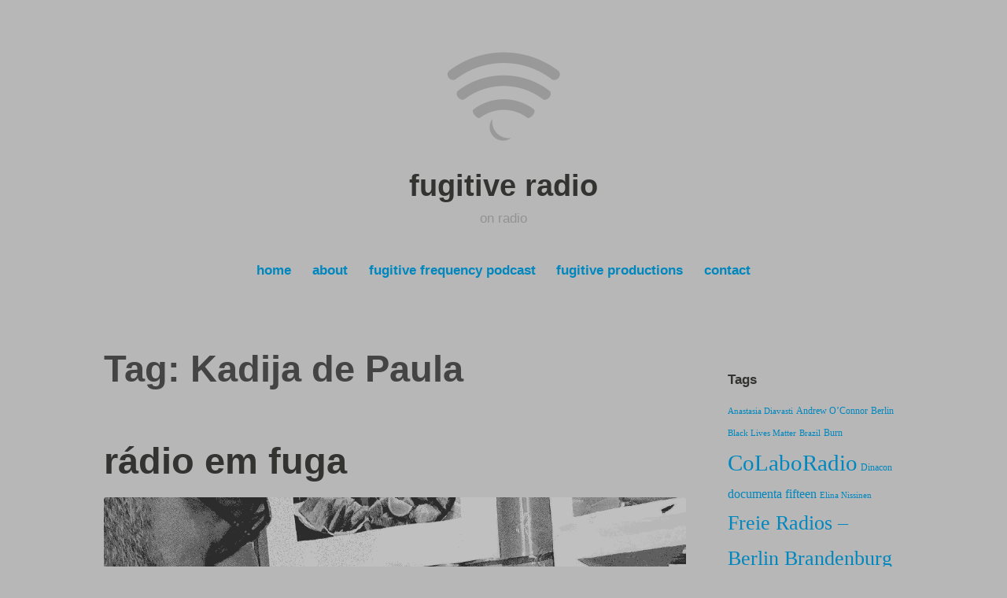

--- FILE ---
content_type: text/html; charset=UTF-8
request_url: https://fugitive-radio.net/tag/kadija-de-paula/
body_size: 43409
content:
<!DOCTYPE html>
<html lang="en-US">
<head>
<meta charset="UTF-8">
<meta name="viewport" content="width=device-width, initial-scale=1">
<link rel="profile" href="http://gmpg.org/xfn/11">

<title>Kadija de Paula &#8211; fugitive radio</title>
<meta name='robots' content='max-image-preview:large' />
<link rel='dns-prefetch' href='//stats.wp.com' />
<link rel='preconnect' href='//c0.wp.com' />
<link rel='preconnect' href='//i0.wp.com' />
<link rel="alternate" type="application/rss+xml" title="fugitive radio &raquo; Feed" href="https://fugitive-radio.net/feed/" />
<link rel="alternate" type="application/rss+xml" title="fugitive radio &raquo; Comments Feed" href="https://fugitive-radio.net/comments/feed/" />
<link rel="alternate" type="application/rss+xml" title="fugitive radio &raquo; Kadija de Paula Tag Feed" href="https://fugitive-radio.net/tag/kadija-de-paula/feed/" />
<style id='wp-img-auto-sizes-contain-inline-css' type='text/css'>
img:is([sizes=auto i],[sizes^="auto," i]){contain-intrinsic-size:3000px 1500px}
/*# sourceURL=wp-img-auto-sizes-contain-inline-css */
</style>
<link rel='stylesheet' id='sbi_styles-css' href='https://fugitive-radio.net/wp-content/plugins/instagram-feed/css/sbi-styles.min.css?ver=6.10.0' type='text/css' media='all' />
<style id='wp-emoji-styles-inline-css' type='text/css'>

	img.wp-smiley, img.emoji {
		display: inline !important;
		border: none !important;
		box-shadow: none !important;
		height: 1em !important;
		width: 1em !important;
		margin: 0 0.07em !important;
		vertical-align: -0.1em !important;
		background: none !important;
		padding: 0 !important;
	}
/*# sourceURL=wp-emoji-styles-inline-css */
</style>
<style id='wp-block-library-inline-css' type='text/css'>
:root{--wp-block-synced-color:#7a00df;--wp-block-synced-color--rgb:122,0,223;--wp-bound-block-color:var(--wp-block-synced-color);--wp-editor-canvas-background:#ddd;--wp-admin-theme-color:#007cba;--wp-admin-theme-color--rgb:0,124,186;--wp-admin-theme-color-darker-10:#006ba1;--wp-admin-theme-color-darker-10--rgb:0,107,160.5;--wp-admin-theme-color-darker-20:#005a87;--wp-admin-theme-color-darker-20--rgb:0,90,135;--wp-admin-border-width-focus:2px}@media (min-resolution:192dpi){:root{--wp-admin-border-width-focus:1.5px}}.wp-element-button{cursor:pointer}:root .has-very-light-gray-background-color{background-color:#eee}:root .has-very-dark-gray-background-color{background-color:#313131}:root .has-very-light-gray-color{color:#eee}:root .has-very-dark-gray-color{color:#313131}:root .has-vivid-green-cyan-to-vivid-cyan-blue-gradient-background{background:linear-gradient(135deg,#00d084,#0693e3)}:root .has-purple-crush-gradient-background{background:linear-gradient(135deg,#34e2e4,#4721fb 50%,#ab1dfe)}:root .has-hazy-dawn-gradient-background{background:linear-gradient(135deg,#faaca8,#dad0ec)}:root .has-subdued-olive-gradient-background{background:linear-gradient(135deg,#fafae1,#67a671)}:root .has-atomic-cream-gradient-background{background:linear-gradient(135deg,#fdd79a,#004a59)}:root .has-nightshade-gradient-background{background:linear-gradient(135deg,#330968,#31cdcf)}:root .has-midnight-gradient-background{background:linear-gradient(135deg,#020381,#2874fc)}:root{--wp--preset--font-size--normal:16px;--wp--preset--font-size--huge:42px}.has-regular-font-size{font-size:1em}.has-larger-font-size{font-size:2.625em}.has-normal-font-size{font-size:var(--wp--preset--font-size--normal)}.has-huge-font-size{font-size:var(--wp--preset--font-size--huge)}.has-text-align-center{text-align:center}.has-text-align-left{text-align:left}.has-text-align-right{text-align:right}.has-fit-text{white-space:nowrap!important}#end-resizable-editor-section{display:none}.aligncenter{clear:both}.items-justified-left{justify-content:flex-start}.items-justified-center{justify-content:center}.items-justified-right{justify-content:flex-end}.items-justified-space-between{justify-content:space-between}.screen-reader-text{border:0;clip-path:inset(50%);height:1px;margin:-1px;overflow:hidden;padding:0;position:absolute;width:1px;word-wrap:normal!important}.screen-reader-text:focus{background-color:#ddd;clip-path:none;color:#444;display:block;font-size:1em;height:auto;left:5px;line-height:normal;padding:15px 23px 14px;text-decoration:none;top:5px;width:auto;z-index:100000}html :where(.has-border-color){border-style:solid}html :where([style*=border-top-color]){border-top-style:solid}html :where([style*=border-right-color]){border-right-style:solid}html :where([style*=border-bottom-color]){border-bottom-style:solid}html :where([style*=border-left-color]){border-left-style:solid}html :where([style*=border-width]){border-style:solid}html :where([style*=border-top-width]){border-top-style:solid}html :where([style*=border-right-width]){border-right-style:solid}html :where([style*=border-bottom-width]){border-bottom-style:solid}html :where([style*=border-left-width]){border-left-style:solid}html :where(img[class*=wp-image-]){height:auto;max-width:100%}:where(figure){margin:0 0 1em}html :where(.is-position-sticky){--wp-admin--admin-bar--position-offset:var(--wp-admin--admin-bar--height,0px)}@media screen and (max-width:600px){html :where(.is-position-sticky){--wp-admin--admin-bar--position-offset:0px}}

/*# sourceURL=wp-block-library-inline-css */
</style><style id='wp-block-categories-inline-css' type='text/css'>
.wp-block-categories{box-sizing:border-box}.wp-block-categories.alignleft{margin-right:2em}.wp-block-categories.alignright{margin-left:2em}.wp-block-categories.wp-block-categories-dropdown.aligncenter{text-align:center}.wp-block-categories .wp-block-categories__label{display:block;width:100%}
/*# sourceURL=https://c0.wp.com/c/6.9/wp-includes/blocks/categories/style.min.css */
</style>
<style id='global-styles-inline-css' type='text/css'>
:root{--wp--preset--aspect-ratio--square: 1;--wp--preset--aspect-ratio--4-3: 4/3;--wp--preset--aspect-ratio--3-4: 3/4;--wp--preset--aspect-ratio--3-2: 3/2;--wp--preset--aspect-ratio--2-3: 2/3;--wp--preset--aspect-ratio--16-9: 16/9;--wp--preset--aspect-ratio--9-16: 9/16;--wp--preset--color--black: #000000;--wp--preset--color--cyan-bluish-gray: #abb8c3;--wp--preset--color--white: #fff;--wp--preset--color--pale-pink: #f78da7;--wp--preset--color--vivid-red: #cf2e2e;--wp--preset--color--luminous-vivid-orange: #ff6900;--wp--preset--color--luminous-vivid-amber: #fcb900;--wp--preset--color--light-green-cyan: #7bdcb5;--wp--preset--color--vivid-green-cyan: #00d084;--wp--preset--color--pale-cyan-blue: #8ed1fc;--wp--preset--color--vivid-cyan-blue: #0693e3;--wp--preset--color--vivid-purple: #9b51e0;--wp--preset--color--medium-blue: #0087be;--wp--preset--color--bright-blue: #00aadc;--wp--preset--color--dark-gray: #4d4d4b;--wp--preset--color--light-gray: #b3b3b1;--wp--preset--gradient--vivid-cyan-blue-to-vivid-purple: linear-gradient(135deg,rgb(6,147,227) 0%,rgb(155,81,224) 100%);--wp--preset--gradient--light-green-cyan-to-vivid-green-cyan: linear-gradient(135deg,rgb(122,220,180) 0%,rgb(0,208,130) 100%);--wp--preset--gradient--luminous-vivid-amber-to-luminous-vivid-orange: linear-gradient(135deg,rgb(252,185,0) 0%,rgb(255,105,0) 100%);--wp--preset--gradient--luminous-vivid-orange-to-vivid-red: linear-gradient(135deg,rgb(255,105,0) 0%,rgb(207,46,46) 100%);--wp--preset--gradient--very-light-gray-to-cyan-bluish-gray: linear-gradient(135deg,rgb(238,238,238) 0%,rgb(169,184,195) 100%);--wp--preset--gradient--cool-to-warm-spectrum: linear-gradient(135deg,rgb(74,234,220) 0%,rgb(151,120,209) 20%,rgb(207,42,186) 40%,rgb(238,44,130) 60%,rgb(251,105,98) 80%,rgb(254,248,76) 100%);--wp--preset--gradient--blush-light-purple: linear-gradient(135deg,rgb(255,206,236) 0%,rgb(152,150,240) 100%);--wp--preset--gradient--blush-bordeaux: linear-gradient(135deg,rgb(254,205,165) 0%,rgb(254,45,45) 50%,rgb(107,0,62) 100%);--wp--preset--gradient--luminous-dusk: linear-gradient(135deg,rgb(255,203,112) 0%,rgb(199,81,192) 50%,rgb(65,88,208) 100%);--wp--preset--gradient--pale-ocean: linear-gradient(135deg,rgb(255,245,203) 0%,rgb(182,227,212) 50%,rgb(51,167,181) 100%);--wp--preset--gradient--electric-grass: linear-gradient(135deg,rgb(202,248,128) 0%,rgb(113,206,126) 100%);--wp--preset--gradient--midnight: linear-gradient(135deg,rgb(2,3,129) 0%,rgb(40,116,252) 100%);--wp--preset--font-size--small: 13px;--wp--preset--font-size--medium: 20px;--wp--preset--font-size--large: 36px;--wp--preset--font-size--x-large: 42px;--wp--preset--spacing--20: 0.44rem;--wp--preset--spacing--30: 0.67rem;--wp--preset--spacing--40: 1rem;--wp--preset--spacing--50: 1.5rem;--wp--preset--spacing--60: 2.25rem;--wp--preset--spacing--70: 3.38rem;--wp--preset--spacing--80: 5.06rem;--wp--preset--shadow--natural: 6px 6px 9px rgba(0, 0, 0, 0.2);--wp--preset--shadow--deep: 12px 12px 50px rgba(0, 0, 0, 0.4);--wp--preset--shadow--sharp: 6px 6px 0px rgba(0, 0, 0, 0.2);--wp--preset--shadow--outlined: 6px 6px 0px -3px rgb(255, 255, 255), 6px 6px rgb(0, 0, 0);--wp--preset--shadow--crisp: 6px 6px 0px rgb(0, 0, 0);}:where(.is-layout-flex){gap: 0.5em;}:where(.is-layout-grid){gap: 0.5em;}body .is-layout-flex{display: flex;}.is-layout-flex{flex-wrap: wrap;align-items: center;}.is-layout-flex > :is(*, div){margin: 0;}body .is-layout-grid{display: grid;}.is-layout-grid > :is(*, div){margin: 0;}:where(.wp-block-columns.is-layout-flex){gap: 2em;}:where(.wp-block-columns.is-layout-grid){gap: 2em;}:where(.wp-block-post-template.is-layout-flex){gap: 1.25em;}:where(.wp-block-post-template.is-layout-grid){gap: 1.25em;}.has-black-color{color: var(--wp--preset--color--black) !important;}.has-cyan-bluish-gray-color{color: var(--wp--preset--color--cyan-bluish-gray) !important;}.has-white-color{color: var(--wp--preset--color--white) !important;}.has-pale-pink-color{color: var(--wp--preset--color--pale-pink) !important;}.has-vivid-red-color{color: var(--wp--preset--color--vivid-red) !important;}.has-luminous-vivid-orange-color{color: var(--wp--preset--color--luminous-vivid-orange) !important;}.has-luminous-vivid-amber-color{color: var(--wp--preset--color--luminous-vivid-amber) !important;}.has-light-green-cyan-color{color: var(--wp--preset--color--light-green-cyan) !important;}.has-vivid-green-cyan-color{color: var(--wp--preset--color--vivid-green-cyan) !important;}.has-pale-cyan-blue-color{color: var(--wp--preset--color--pale-cyan-blue) !important;}.has-vivid-cyan-blue-color{color: var(--wp--preset--color--vivid-cyan-blue) !important;}.has-vivid-purple-color{color: var(--wp--preset--color--vivid-purple) !important;}.has-black-background-color{background-color: var(--wp--preset--color--black) !important;}.has-cyan-bluish-gray-background-color{background-color: var(--wp--preset--color--cyan-bluish-gray) !important;}.has-white-background-color{background-color: var(--wp--preset--color--white) !important;}.has-pale-pink-background-color{background-color: var(--wp--preset--color--pale-pink) !important;}.has-vivid-red-background-color{background-color: var(--wp--preset--color--vivid-red) !important;}.has-luminous-vivid-orange-background-color{background-color: var(--wp--preset--color--luminous-vivid-orange) !important;}.has-luminous-vivid-amber-background-color{background-color: var(--wp--preset--color--luminous-vivid-amber) !important;}.has-light-green-cyan-background-color{background-color: var(--wp--preset--color--light-green-cyan) !important;}.has-vivid-green-cyan-background-color{background-color: var(--wp--preset--color--vivid-green-cyan) !important;}.has-pale-cyan-blue-background-color{background-color: var(--wp--preset--color--pale-cyan-blue) !important;}.has-vivid-cyan-blue-background-color{background-color: var(--wp--preset--color--vivid-cyan-blue) !important;}.has-vivid-purple-background-color{background-color: var(--wp--preset--color--vivid-purple) !important;}.has-black-border-color{border-color: var(--wp--preset--color--black) !important;}.has-cyan-bluish-gray-border-color{border-color: var(--wp--preset--color--cyan-bluish-gray) !important;}.has-white-border-color{border-color: var(--wp--preset--color--white) !important;}.has-pale-pink-border-color{border-color: var(--wp--preset--color--pale-pink) !important;}.has-vivid-red-border-color{border-color: var(--wp--preset--color--vivid-red) !important;}.has-luminous-vivid-orange-border-color{border-color: var(--wp--preset--color--luminous-vivid-orange) !important;}.has-luminous-vivid-amber-border-color{border-color: var(--wp--preset--color--luminous-vivid-amber) !important;}.has-light-green-cyan-border-color{border-color: var(--wp--preset--color--light-green-cyan) !important;}.has-vivid-green-cyan-border-color{border-color: var(--wp--preset--color--vivid-green-cyan) !important;}.has-pale-cyan-blue-border-color{border-color: var(--wp--preset--color--pale-cyan-blue) !important;}.has-vivid-cyan-blue-border-color{border-color: var(--wp--preset--color--vivid-cyan-blue) !important;}.has-vivid-purple-border-color{border-color: var(--wp--preset--color--vivid-purple) !important;}.has-vivid-cyan-blue-to-vivid-purple-gradient-background{background: var(--wp--preset--gradient--vivid-cyan-blue-to-vivid-purple) !important;}.has-light-green-cyan-to-vivid-green-cyan-gradient-background{background: var(--wp--preset--gradient--light-green-cyan-to-vivid-green-cyan) !important;}.has-luminous-vivid-amber-to-luminous-vivid-orange-gradient-background{background: var(--wp--preset--gradient--luminous-vivid-amber-to-luminous-vivid-orange) !important;}.has-luminous-vivid-orange-to-vivid-red-gradient-background{background: var(--wp--preset--gradient--luminous-vivid-orange-to-vivid-red) !important;}.has-very-light-gray-to-cyan-bluish-gray-gradient-background{background: var(--wp--preset--gradient--very-light-gray-to-cyan-bluish-gray) !important;}.has-cool-to-warm-spectrum-gradient-background{background: var(--wp--preset--gradient--cool-to-warm-spectrum) !important;}.has-blush-light-purple-gradient-background{background: var(--wp--preset--gradient--blush-light-purple) !important;}.has-blush-bordeaux-gradient-background{background: var(--wp--preset--gradient--blush-bordeaux) !important;}.has-luminous-dusk-gradient-background{background: var(--wp--preset--gradient--luminous-dusk) !important;}.has-pale-ocean-gradient-background{background: var(--wp--preset--gradient--pale-ocean) !important;}.has-electric-grass-gradient-background{background: var(--wp--preset--gradient--electric-grass) !important;}.has-midnight-gradient-background{background: var(--wp--preset--gradient--midnight) !important;}.has-small-font-size{font-size: var(--wp--preset--font-size--small) !important;}.has-medium-font-size{font-size: var(--wp--preset--font-size--medium) !important;}.has-large-font-size{font-size: var(--wp--preset--font-size--large) !important;}.has-x-large-font-size{font-size: var(--wp--preset--font-size--x-large) !important;}
/*# sourceURL=global-styles-inline-css */
</style>

<style id='classic-theme-styles-inline-css' type='text/css'>
/*! This file is auto-generated */
.wp-block-button__link{color:#fff;background-color:#32373c;border-radius:9999px;box-shadow:none;text-decoration:none;padding:calc(.667em + 2px) calc(1.333em + 2px);font-size:1.125em}.wp-block-file__button{background:#32373c;color:#fff;text-decoration:none}
/*# sourceURL=/wp-includes/css/classic-themes.min.css */
</style>
<link rel='stylesheet' id='genericons-css' href='https://c0.wp.com/p/jetpack/15.4/_inc/genericons/genericons/genericons.css' type='text/css' media='all' />
<link rel='stylesheet' id='independent-publisher-2-style-css' href='https://fugitive-radio.net/wp-content/themes/independent-publisher-2-wpcom/style.css?ver=6.9' type='text/css' media='all' />
<link rel='stylesheet' id='independent-publisher-2-block-style-css' href='https://fugitive-radio.net/wp-content/themes/independent-publisher-2-wpcom/css/blocks.css?ver=1.0' type='text/css' media='all' />
<link rel="https://api.w.org/" href="https://fugitive-radio.net/wp-json/" /><link rel="alternate" title="JSON" type="application/json" href="https://fugitive-radio.net/wp-json/wp/v2/tags/379" /><link rel="EditURI" type="application/rsd+xml" title="RSD" href="https://fugitive-radio.net/xmlrpc.php?rsd" />
<meta name="generator" content="WordPress 6.9" />
	<style>img#wpstats{display:none}</style>
		<style type="text/css" id="custom-background-css">
body.custom-background { background-color: #b7b7b7; }
</style>
	<link rel="icon" href="https://i0.wp.com/fugitive-radio.net/wp-content/uploads/2020/07/cropped-icon_600x600-1.png?fit=32%2C32&#038;ssl=1" sizes="32x32" />
<link rel="icon" href="https://i0.wp.com/fugitive-radio.net/wp-content/uploads/2020/07/cropped-icon_600x600-1.png?fit=192%2C192&#038;ssl=1" sizes="192x192" />
<link rel="apple-touch-icon" href="https://i0.wp.com/fugitive-radio.net/wp-content/uploads/2020/07/cropped-icon_600x600-1.png?fit=180%2C180&#038;ssl=1" />
<meta name="msapplication-TileImage" content="https://i0.wp.com/fugitive-radio.net/wp-content/uploads/2020/07/cropped-icon_600x600-1.png?fit=270%2C270&#038;ssl=1" />
</head>

<body class="archive tag tag-kadija-de-paula tag-379 custom-background wp-custom-logo wp-embed-responsive wp-theme-independent-publisher-2-wpcom has-sidebar">

<div id="page" class="hfeed site">
	<a class="skip-link screen-reader-text" href="#content">Skip to content</a>

	<div id="hero-header" class="site-hero-section">
		<header id="masthead" class="site-header" role="banner">
			<div class="inner">
				<div class="site-branding">
					<a href="https://fugitive-radio.net/" class="custom-logo-link" rel="home"><img width="600" height="600" src="https://i0.wp.com/fugitive-radio.net/wp-content/uploads/2020/07/icon_600x600.png?fit=600%2C600&amp;ssl=1" class="custom-logo" alt="fugitive radio" decoding="async" fetchpriority="high" srcset="https://i0.wp.com/fugitive-radio.net/wp-content/uploads/2020/07/icon_600x600.png?w=600&amp;ssl=1 600w, https://i0.wp.com/fugitive-radio.net/wp-content/uploads/2020/07/icon_600x600.png?resize=300%2C300&amp;ssl=1 300w, https://i0.wp.com/fugitive-radio.net/wp-content/uploads/2020/07/icon_600x600.png?resize=150%2C150&amp;ssl=1 150w" sizes="(max-width: 600px) 100vw, 600px" /></a>
												<p class="site-title"><a href="https://fugitive-radio.net/" rel="home">fugitive radio</a></p>
													<p class="site-description">on radio</p>
									</div><!-- .site-branding -->

				
									<button class="menu-toggle" aria-controls="primary-menu" aria-expanded="false" id="primary-menu-button">
						Menu					</button><!-- .menu-toggle -->
				
			</div><!-- .inner -->
		</header><!-- #masthead -->
	</div>

				<nav id="site-navigation" class="main-navigation" role="navigation">
			<div class="menu-primary-container"><ul id="primary-menu" class="menu"><li id="menu-item-9" class="menu-item menu-item-type-custom menu-item-object-custom menu-item-9"><a href="/">home</a></li>
<li id="menu-item-430" class="menu-item menu-item-type-post_type menu-item-object-page menu-item-430"><a href="https://fugitive-radio.net/about/">about</a></li>
<li id="menu-item-539" class="menu-item menu-item-type-post_type menu-item-object-page menu-item-539"><a href="https://fugitive-radio.net/fugitive-frequency-podcast/">fugitive frequency podcast</a></li>
<li id="menu-item-4097" class="menu-item menu-item-type-post_type menu-item-object-page menu-item-4097"><a href="https://fugitive-radio.net/fugitive-productions/">fugitive productions</a></li>
<li id="menu-item-10" class="menu-item menu-item-type-post_type menu-item-object-page menu-item-10"><a href="https://fugitive-radio.net/contact/">contact</a></li>
</ul></div>		</nav><!-- .main-navigation -->
	
	
	
	<div id="content-wrapper" class="content-wrapper">
		<div id="content" class="site-content">

	<div id="primary" class="content-area">
		<main id="main" class="site-main" role="main">

		
			<header class="page-header">
				<h1 class="page-title">Tag: <span>Kadija de Paula</span></h1>			</header><!-- .page-header -->

						
				
<article id="post-2929" class="post-2929 post type-post status-publish format-standard has-post-thumbnail hentry category-infrastructure category-performance category-radio tag-andrew-oconnor tag-itinero-grapho tag-kadija-de-paula tag-lanchonete-org tag-merien-rodrigues tag-publication-studio tag-radio-em-fuga tag-radio-santos-dumont tag-sao-paulo tag-todd-lanier-lester">
			<header class="entry-header">
			<h1 class="entry-title"><a href="https://fugitive-radio.net/2022/09/20/radio-em-fuga/" rel="bookmark">rádio em fuga</a></h1>		</header><!-- .entry-header -->	<div class="post-image-link"><a rel="bookmark" href="https://fugitive-radio.net/2022/09/20/radio-em-fuga/"><img width="1100" height="825" src="https://i0.wp.com/fugitive-radio.net/wp-content/uploads/2022/09/RadioSantosDumont-ToddPosters_1200x900.gif?fit=1100%2C825&amp;ssl=1" class="attachment-independent-publisher-2-full-width size-independent-publisher-2-full-width wp-post-image" alt="A close-up. of Todd Lanier Lester of lanchonete.org putting up a poster promoting Radio Santos Dumont" decoding="async" /></a></div><!-- .post-image-link -->
	<div class="entry-content">
		<p>fugitive radio has arrived in São Paulo where it will be based for the following months. Hitting the ground running, it is currently working with <a href="https://lanchonete.org/">Lanchonete.org</a> and notably its founder Todd Lanier Lester, who is pictured above putting up a poster for our upcoming event, Radio Santos Dumont.</p>
<p>Lanchonete.org is an artist-led cultural platform concerned with Conjunto Santos Dumont, and enclave of three buildings and their occupants that oversee a narrow alley way off Rua Paim in central São Paulo. Designed by engineer <a href="https://pt.wikipedia.org/wiki/Aron_Kogan">Aaron Kogan</a>, construction of the buildings began in 1956. <a href="https://en.wikipedia.org/wiki/Alberto_Santos-Dumont">Alberto Santos-Dumont</a> (1873-1932) was an aeronaut and inventor. A contemporary of the Wright brothers, the buildings that comprise the Conjunto are named after aeroplanes he designed: Desmoiselle, 14 Bis and Caravelle. The 4000 or so occupants of the 1097 apartments have a link to the North-East of Brazil, and Todd describes it as the largest group of North-Easterners living together in São Paulo.</p>
<figure id="attachment_2941" aria-describedby="caption-attachment-2941" style="width: 1200px" class="wp-caption aligncenter"><img data-recalc-dims="1" loading="lazy" decoding="async" class="wp-image-2941 size-full" src="https://i0.wp.com/fugitive-radio.net/wp-content/uploads/2022/09/ConjuntoSantosDumont-AaronKogan-1956_1200x900.gif?resize=1100%2C825&#038;ssl=1" alt="Engineer Aaron Kogan’s rendering of Conjunto Santos Dumont, a residential enclave of three modernist residential buildings in central São Paulo." width="1100" height="825"><figcaption id="caption-attachment-2941" class="wp-caption-text">A formal rendering of Conjuncto Santos Dumont designed by Aaron Kogan. Sourced from <a href="https://lanchonete.org/en/2020/09/paim-final-touch/">Lanchonete.org</a>.</figcaption></figure>
<p>Toronto-based artist Andrew O’Conner has been developing a radio installation here in recent months. Based around interviews with locals he will present an oral history of the community. Now together with Lanchonete.org and its partners, notably Tarcisios’ bar and also Merien Rodrigues of <a href="http://itinerographo.com.br/">Itinero Grapho</a> and <a href="https://publicationstudio.org/studios/#sao-paulo">Publication Studio São Paulo</a>, fugitive radio is working towards an event I’m describing as a mini <em>festa do rádio</em>. Radio Santos Dumont will occur on Saturday 1 October with broadcasts spilling over into the following day with. More details to follow.</p>
<p><em>fugitive radio’s programme in Brazil, </em>rádio em fuga<em>, is generously supported by the Australia Council for the Arts. </em>Muito obrigados a <em><a href="https://kadijadepaula.hotglue.me/">Kadija de Paula</a> for introducing me to Lanchonete.org.</em></p>
	</div><!-- .entry-content -->

	<footer class="entry-footer">
		
				<div class="entry-meta">
			<span class="byline">
				<a href="https://fugitive-radio.net/author/sumugan/" title="Posts by sumugan" rel="author">sumugan</a>			</span>
							<span class="cat-links">
					<a href="https://fugitive-radio.net/category/infrastructure/" rel="category tag">Infrastructure</a>, <a href="https://fugitive-radio.net/category/performance/" rel="category tag">Performance/Intervention</a>, <a href="https://fugitive-radio.net/category/radio/" rel="category tag">Radio</a>				</span><!-- .cat-links -->
			
			
			<span class="published-on">
									<a href="https://fugitive-radio.net/2022/09/20/radio-em-fuga/" rel="bookmark"><time class="entry-date published" datetime="2022-09-20T03:06:40+00:00">2022-09-20</time><time class="updated" datetime="2022-12-06T12:31:22+00:00">2022-12-06</time></a>
							</span>

			<span class="word-count">1 Minute</span>		</div><!-- .entry-meta -->
		</footer><!-- .entry-footer -->
</article><!-- #post-## -->

			
			
		
		</main><!-- #main -->
	</div><!-- #primary -->


<div id="secondary" class="widget-area" role="complementary">
	<aside id="tag_cloud-3" class="widget widget_tag_cloud"><h1 class="widget-title">Tags</h1><div class="tagcloud"><a href="https://fugitive-radio.net/tag/anastasia-diavasti/" class="tag-cloud-link tag-link-451 tag-link-position-1" style="font-size: 8pt;" aria-label="Anastasia Diavasti (3 items)">Anastasia Diavasti</a>
<a href="https://fugitive-radio.net/tag/andrew-oconnor/" class="tag-cloud-link tag-link-375 tag-link-position-2" style="font-size: 9.1965811965812pt;" aria-label="Andrew O’Connor (4 items)">Andrew O’Connor</a>
<a href="https://fugitive-radio.net/tag/berlin/" class="tag-cloud-link tag-link-12 tag-link-position-3" style="font-size: 9.1965811965812pt;" aria-label="Berlin (4 items)">Berlin</a>
<a href="https://fugitive-radio.net/tag/black-lives-matter/" class="tag-cloud-link tag-link-15 tag-link-position-4" style="font-size: 8pt;" aria-label="Black Lives Matter (3 items)">Black Lives Matter</a>
<a href="https://fugitive-radio.net/tag/brazil/" class="tag-cloud-link tag-link-17 tag-link-position-5" style="font-size: 8pt;" aria-label="Brazil (3 items)">Brazil</a>
<a href="https://fugitive-radio.net/tag/burn/" class="tag-cloud-link tag-link-203 tag-link-position-6" style="font-size: 9.1965811965812pt;" aria-label="Burn (4 items)">Burn</a>
<a href="https://fugitive-radio.net/tag/colaboradio/" class="tag-cloud-link tag-link-109 tag-link-position-7" style="font-size: 22pt;" aria-label="CoLaboRadio (58 items)">CoLaboRadio</a>
<a href="https://fugitive-radio.net/tag/dinacon/" class="tag-cloud-link tag-link-356 tag-link-position-8" style="font-size: 9.1965811965812pt;" aria-label="Dinacon (4 items)">Dinacon</a>
<a href="https://fugitive-radio.net/tag/documenta-fifteen/" class="tag-cloud-link tag-link-331 tag-link-position-9" style="font-size: 12.188034188034pt;" aria-label="documenta fifteen (8 items)">documenta fifteen</a>
<a href="https://fugitive-radio.net/tag/elina-nissinen/" class="tag-cloud-link tag-link-193 tag-link-position-10" style="font-size: 8pt;" aria-label="Elina Nissinen (3 items)">Elina Nissinen</a>
<a href="https://fugitive-radio.net/tag/freie-radios-berlin-brandenburg/" class="tag-cloud-link tag-link-111 tag-link-position-11" style="font-size: 19.487179487179pt;" aria-label="Freie Radios – Berlin Brandenburg (35 items)">Freie Radios – Berlin Brandenburg</a>
<a href="https://fugitive-radio.net/tag/gabriel-ede/" class="tag-cloud-link tag-link-383 tag-link-position-12" style="font-size: 8pt;" aria-label="Gabriel Edé (3 items)">Gabriel Edé</a>
<a href="https://fugitive-radio.net/tag/haus-der-kulturen-der-welt/" class="tag-cloud-link tag-link-317 tag-link-position-13" style="font-size: 8pt;" aria-label="Haus der Kulturen der Welt (3 items)">Haus der Kulturen der Welt</a>
<a href="https://fugitive-radio.net/tag/helsinki/" class="tag-cloud-link tag-link-87 tag-link-position-14" style="font-size: 8pt;" aria-label="Helsinki (3 items)">Helsinki</a>
<a href="https://fugitive-radio.net/tag/helsinki-open-waves/" class="tag-cloud-link tag-link-305 tag-link-position-15" style="font-size: 19.965811965812pt;" aria-label="Helsinki Open Waves (39 items)">Helsinki Open Waves</a>
<a href="https://fugitive-radio.net/tag/hiap/" class="tag-cloud-link tag-link-308 tag-link-position-16" style="font-size: 8pt;" aria-label="HIAP (3 items)">HIAP</a>
<a href="https://fugitive-radio.net/tag/irina-mutt/" class="tag-cloud-link tag-link-89 tag-link-position-17" style="font-size: 12.188034188034pt;" aria-label="Irina Mutt (8 items)">Irina Mutt</a>
<a href="https://fugitive-radio.net/tag/jan-van-eyck-academie/" class="tag-cloud-link tag-link-434 tag-link-position-18" style="font-size: 12.786324786325pt;" aria-label="Jan van Eyck Academie (9 items)">Jan van Eyck Academie</a>
<a href="https://fugitive-radio.net/tag/karaoke-theory/" class="tag-cloud-link tag-link-202 tag-link-position-19" style="font-size: 10.991452991453pt;" aria-label="Karaoke Theory (6 items)">Karaoke Theory</a>
<a href="https://fugitive-radio.net/tag/karaoke-therapy/" class="tag-cloud-link tag-link-329 tag-link-position-20" style="font-size: 8pt;" aria-label="Karaoke Therapy (3 items)">Karaoke Therapy</a>
<a href="https://fugitive-radio.net/tag/kim-david-bots/" class="tag-cloud-link tag-link-438 tag-link-position-21" style="font-size: 9.1965811965812pt;" aria-label="Kim David Bots (4 items)">Kim David Bots</a>
<a href="https://fugitive-radio.net/tag/kodwo-eshun/" class="tag-cloud-link tag-link-231 tag-link-position-22" style="font-size: 8pt;" aria-label="Kodwo Eshun (3 items)">Kodwo Eshun</a>
<a href="https://fugitive-radio.net/tag/kone-foundation/" class="tag-cloud-link tag-link-48 tag-link-position-23" style="font-size: 8pt;" aria-label="Kone Foundation (3 items)">Kone Foundation</a>
<a href="https://fugitive-radio.net/tag/lanchonete-org/" class="tag-cloud-link tag-link-374 tag-link-position-24" style="font-size: 9.1965811965812pt;" aria-label="Lanchonete.org (4 items)">Lanchonete.org</a>
<a href="https://fugitive-radio.net/tag/lintulintu/" class="tag-cloud-link tag-link-200 tag-link-position-25" style="font-size: 9.1965811965812pt;" aria-label="lintulintu (4 items)">lintulintu</a>
<a href="https://fugitive-radio.net/tag/lumbung-radio/" class="tag-cloud-link tag-link-323 tag-link-position-26" style="font-size: 20.564102564103pt;" aria-label="lumbung radio (44 items)">lumbung radio</a>
<a href="https://fugitive-radio.net/tag/merien-rodrigues/" class="tag-cloud-link tag-link-376 tag-link-position-27" style="font-size: 8pt;" aria-label="Merien Rodrigues (3 items)">Merien Rodrigues</a>
<a href="https://fugitive-radio.net/tag/miss-read-berlin-art-book-festival-fair/" class="tag-cloud-link tag-link-480 tag-link-position-28" style="font-size: 8pt;" aria-label="Miss Read Berlin Art Book Festival &amp; Fair (3 items)">Miss Read Berlin Art Book Festival &amp; Fair</a>
<a href="https://fugitive-radio.net/tag/myymala2/" class="tag-cloud-link tag-link-135 tag-link-position-29" style="font-size: 9.1965811965812pt;" aria-label="Myymälä2 (4 items)">Myymälä2</a>
<a href="https://fugitive-radio.net/tag/onassis-air/" class="tag-cloud-link tag-link-121 tag-link-position-30" style="font-size: 8pt;" aria-label="Onassis AiR (3 items)">Onassis AiR</a>
<a href="https://fugitive-radio.net/tag/outside-broadcast/" class="tag-cloud-link tag-link-83 tag-link-position-31" style="font-size: 8pt;" aria-label="outside broadcast (3 items)">outside broadcast</a>
<a href="https://fugitive-radio.net/tag/pixelache/" class="tag-cloud-link tag-link-61 tag-link-position-32" style="font-size: 14.102564102564pt;" aria-label="Pixelache (12 items)">Pixelache</a>
<a href="https://fugitive-radio.net/tag/roxana-sadvo/" class="tag-cloud-link tag-link-210 tag-link-position-33" style="font-size: 9.1965811965812pt;" aria-label="Roxana Sadvo (4 items)">Roxana Sadvo</a>
<a href="https://fugitive-radio.net/tag/radio-em-fuga/" class="tag-cloud-link tag-link-414 tag-link-position-34" style="font-size: 12.188034188034pt;" aria-label="rádio em fuga (8 items)">rádio em fuga</a>
<a href="https://fugitive-radio.net/tag/radio-santos-dumont/" class="tag-cloud-link tag-link-372 tag-link-position-35" style="font-size: 9.1965811965812pt;" aria-label="Rádio Santos Dumont (4 items)">Rádio Santos Dumont</a>
<a href="https://fugitive-radio.net/tag/singapore-art-museum/" class="tag-cloud-link tag-link-523 tag-link-position-36" style="font-size: 9.1965811965812pt;" aria-label="Singapore Art Museum (4 items)">Singapore Art Museum</a>
<a href="https://fugitive-radio.net/tag/sonobus/" class="tag-cloud-link tag-link-188 tag-link-position-37" style="font-size: 14.581196581197pt;" aria-label="SonoBus (13 items)">SonoBus</a>
<a href="https://fugitive-radio.net/tag/sophea-lerner/" class="tag-cloud-link tag-link-96 tag-link-position-38" style="font-size: 9.1965811965812pt;" aria-label="Sophea Lerner (4 items)">Sophea Lerner</a>
<a href="https://fugitive-radio.net/tag/sound-swarm/" class="tag-cloud-link tag-link-66 tag-link-position-39" style="font-size: 8pt;" aria-label="Sound Swarm (3 items)">Sound Swarm</a>
<a href="https://fugitive-radio.net/tag/station-of-commons/" class="tag-cloud-link tag-link-330 tag-link-position-40" style="font-size: 17.931623931624pt;" aria-label="Station of Commons (26 items)">Station of Commons</a>
<a href="https://fugitive-radio.net/tag/suva-das/" class="tag-cloud-link tag-link-215 tag-link-position-41" style="font-size: 12.786324786325pt;" aria-label="Suva Das (9 items)">Suva Das</a>
<a href="https://fugitive-radio.net/tag/sao-paulo/" class="tag-cloud-link tag-link-373 tag-link-position-42" style="font-size: 8pt;" aria-label="São Paulo (3 items)">São Paulo</a>
<a href="https://fugitive-radio.net/tag/timo-tuhkanen/" class="tag-cloud-link tag-link-190 tag-link-position-43" style="font-size: 8pt;" aria-label="Timo Tuhkanen (3 items)">Timo Tuhkanen</a>
<a href="https://fugitive-radio.net/tag/openradio/" class="tag-cloud-link tag-link-219 tag-link-position-44" style="font-size: 14.940170940171pt;" aria-label="{openradio} (14 items)">{openradio}</a>
<a href="https://fugitive-radio.net/tag/p-node-org/" class="tag-cloud-link tag-link-419 tag-link-position-45" style="font-size: 18.290598290598pt;" aria-label="πNode (28 items)">πNode</a></div>
</aside><aside id="block-2" class="widget widget_block widget_categories"><ul class="wp-block-categories-list wp-block-categories">	<li class="cat-item cat-item-172"><a href="https://fugitive-radio.net/category/activism/">Activism</a>
</li>
	<li class="cat-item cat-item-471"><a href="https://fugitive-radio.net/category/dj-mix/">DJ mix</a>
</li>
	<li class="cat-item cat-item-85"><a href="https://fugitive-radio.net/category/events/">Events</a>
</li>
	<li class="cat-item cat-item-107"><a href="https://fugitive-radio.net/category/exhibitions/">Exhibitions</a>
</li>
	<li class="cat-item cat-item-220"><a href="https://fugitive-radio.net/category/radio/fugitive-frequency/">fugitive frequency</a>
</li>
	<li class="cat-item cat-item-447"><a href="https://fugitive-radio.net/category/fugitive-productions/">fugitive productions</a>
</li>
	<li class="cat-item cat-item-185"><a href="https://fugitive-radio.net/category/hum-klub/">Hum Klub</a>
</li>
	<li class="cat-item cat-item-150"><a href="https://fugitive-radio.net/category/infrastructure/">Infrastructure</a>
</li>
	<li class="cat-item cat-item-531"><a href="https://fugitive-radio.net/category/interviews-conversations/">Interviews/Conversations</a>
</li>
	<li class="cat-item cat-item-453"><a href="https://fugitive-radio.net/category/events/nightshift/">NightShift</a>
</li>
	<li class="cat-item cat-item-180"><a href="https://fugitive-radio.net/category/performance/">Performance/Intervention</a>
</li>
	<li class="cat-item cat-item-464"><a href="https://fugitive-radio.net/category/radio/porosity-sessions/">porosity sessions</a>
</li>
	<li class="cat-item cat-item-415"><a href="https://fugitive-radio.net/category/publications-publishing/">Publications/Publishing</a>
</li>
	<li class="cat-item cat-item-108"><a href="https://fugitive-radio.net/category/radio/">Radio</a>
</li>
	<li class="cat-item cat-item-545"><a href="https://fugitive-radio.net/category/events/rojak-radio-rojak/">Rojak Radio Rojak</a>
</li>
	<li class="cat-item cat-item-259"><a href="https://fugitive-radio.net/category/events/rub/">RUB</a>
</li>
	<li class="cat-item cat-item-433"><a href="https://fugitive-radio.net/category/events/speakeasy/">speakeasy</a>
</li>
	<li class="cat-item cat-item-212"><a href="https://fugitive-radio.net/category/theory/">Theory</a>
</li>
	<li class="cat-item cat-item-1"><a href="https://fugitive-radio.net/category/uncategorized/">Uncategorized</a>
</li>
	<li class="cat-item cat-item-513"><a href="https://fugitive-radio.net/category/events/workshops/">Workshops</a>
</li>
</ul></aside></div><!-- #secondary -->

		</div><!-- #content -->

		<footer id="colophon" class="site-footer" role="contentinfo">
							<div class="footer-widgets clear">
					<div class="widget-areas">
													<div class="widget-area">
								<aside id="text-2" class="widget widget_text">			<div class="textwidget"><p><center>Supported by</center> <img loading="lazy" decoding="async" data-recalc-dims="1" class="size-full wp-image-4367 aligncenter" src="https://i0.wp.com/fugitive-radio.net/wp-content/uploads/2023/07/LogoBlock02-743px.png?resize=743%2C130&#038;ssl=1" alt="Kone Foundation, Pixelache, lumbung radio, Australia Council for the Arts, Jan van Eyck Academie" width="743" height="130" srcset="https://i0.wp.com/fugitive-radio.net/wp-content/uploads/2023/07/LogoBlock02-743px.png?w=743&amp;ssl=1 743w, https://i0.wp.com/fugitive-radio.net/wp-content/uploads/2023/07/LogoBlock02-743px.png?resize=300%2C52&amp;ssl=1 300w, https://i0.wp.com/fugitive-radio.net/wp-content/uploads/2023/07/LogoBlock02-743px.png?resize=740%2C130&amp;ssl=1 740w" sizes="auto, (max-width: 743px) 100vw, 743px" /></p>
</div>
		</aside>							</div><!-- .widget-area -->
						
						
											</div><!-- .widget-areas -->
				</div><!-- .footer-widgets -->
						<div class="site-info">
				<a href="http://wordpress.org/">Proudly powered by WordPress</a>
				<span class="sep"> | </span>
				Theme: Independent Publisher 2 by <a href="http://raamdev.com/" rel="designer">Raam Dev</a>.			</div><!-- .site-info -->
		</footer><!-- #colophon -->
	</div><!-- #content-wrapper -->
</div><!-- #page -->

<script type="speculationrules">
{"prefetch":[{"source":"document","where":{"and":[{"href_matches":"/*"},{"not":{"href_matches":["/wp-*.php","/wp-admin/*","/wp-content/uploads/*","/wp-content/*","/wp-content/plugins/*","/wp-content/themes/independent-publisher-2-wpcom/*","/*\\?(.+)"]}},{"not":{"selector_matches":"a[rel~=\"nofollow\"]"}},{"not":{"selector_matches":".no-prefetch, .no-prefetch a"}}]},"eagerness":"conservative"}]}
</script>
<!-- YouTube Feeds JS -->
<script type="text/javascript">

</script>
<!-- Instagram Feed JS -->
<script type="text/javascript">
var sbiajaxurl = "https://fugitive-radio.net/wp-admin/admin-ajax.php";
</script>
<script type="text/javascript" src="https://fugitive-radio.net/wp-content/themes/independent-publisher-2-wpcom/js/navigation.js?ver=20170317" id="independent-publisher-2-navigation-js"></script>
<script type="text/javascript" src="https://fugitive-radio.net/wp-content/themes/independent-publisher-2-wpcom/js/skip-link-focus-fix.js?ver=20170315" id="independent-publisher-2-skip-link-focus-fix-js"></script>
<script type="text/javascript" id="jetpack-stats-js-before">
/* <![CDATA[ */
_stq = window._stq || [];
_stq.push([ "view", {"v":"ext","blog":"179769417","post":"0","tz":"0","srv":"fugitive-radio.net","arch_tag":"kadija-de-paula","arch_results":"1","j":"1:15.4"} ]);
_stq.push([ "clickTrackerInit", "179769417", "0" ]);
//# sourceURL=jetpack-stats-js-before
/* ]]> */
</script>
<script type="text/javascript" src="https://stats.wp.com/e-202604.js" id="jetpack-stats-js" defer="defer" data-wp-strategy="defer"></script>
<script id="wp-emoji-settings" type="application/json">
{"baseUrl":"https://s.w.org/images/core/emoji/17.0.2/72x72/","ext":".png","svgUrl":"https://s.w.org/images/core/emoji/17.0.2/svg/","svgExt":".svg","source":{"concatemoji":"https://fugitive-radio.net/wp-includes/js/wp-emoji-release.min.js?ver=6.9"}}
</script>
<script type="module">
/* <![CDATA[ */
/*! This file is auto-generated */
const a=JSON.parse(document.getElementById("wp-emoji-settings").textContent),o=(window._wpemojiSettings=a,"wpEmojiSettingsSupports"),s=["flag","emoji"];function i(e){try{var t={supportTests:e,timestamp:(new Date).valueOf()};sessionStorage.setItem(o,JSON.stringify(t))}catch(e){}}function c(e,t,n){e.clearRect(0,0,e.canvas.width,e.canvas.height),e.fillText(t,0,0);t=new Uint32Array(e.getImageData(0,0,e.canvas.width,e.canvas.height).data);e.clearRect(0,0,e.canvas.width,e.canvas.height),e.fillText(n,0,0);const a=new Uint32Array(e.getImageData(0,0,e.canvas.width,e.canvas.height).data);return t.every((e,t)=>e===a[t])}function p(e,t){e.clearRect(0,0,e.canvas.width,e.canvas.height),e.fillText(t,0,0);var n=e.getImageData(16,16,1,1);for(let e=0;e<n.data.length;e++)if(0!==n.data[e])return!1;return!0}function u(e,t,n,a){switch(t){case"flag":return n(e,"\ud83c\udff3\ufe0f\u200d\u26a7\ufe0f","\ud83c\udff3\ufe0f\u200b\u26a7\ufe0f")?!1:!n(e,"\ud83c\udde8\ud83c\uddf6","\ud83c\udde8\u200b\ud83c\uddf6")&&!n(e,"\ud83c\udff4\udb40\udc67\udb40\udc62\udb40\udc65\udb40\udc6e\udb40\udc67\udb40\udc7f","\ud83c\udff4\u200b\udb40\udc67\u200b\udb40\udc62\u200b\udb40\udc65\u200b\udb40\udc6e\u200b\udb40\udc67\u200b\udb40\udc7f");case"emoji":return!a(e,"\ud83e\u1fac8")}return!1}function f(e,t,n,a){let r;const o=(r="undefined"!=typeof WorkerGlobalScope&&self instanceof WorkerGlobalScope?new OffscreenCanvas(300,150):document.createElement("canvas")).getContext("2d",{willReadFrequently:!0}),s=(o.textBaseline="top",o.font="600 32px Arial",{});return e.forEach(e=>{s[e]=t(o,e,n,a)}),s}function r(e){var t=document.createElement("script");t.src=e,t.defer=!0,document.head.appendChild(t)}a.supports={everything:!0,everythingExceptFlag:!0},new Promise(t=>{let n=function(){try{var e=JSON.parse(sessionStorage.getItem(o));if("object"==typeof e&&"number"==typeof e.timestamp&&(new Date).valueOf()<e.timestamp+604800&&"object"==typeof e.supportTests)return e.supportTests}catch(e){}return null}();if(!n){if("undefined"!=typeof Worker&&"undefined"!=typeof OffscreenCanvas&&"undefined"!=typeof URL&&URL.createObjectURL&&"undefined"!=typeof Blob)try{var e="postMessage("+f.toString()+"("+[JSON.stringify(s),u.toString(),c.toString(),p.toString()].join(",")+"));",a=new Blob([e],{type:"text/javascript"});const r=new Worker(URL.createObjectURL(a),{name:"wpTestEmojiSupports"});return void(r.onmessage=e=>{i(n=e.data),r.terminate(),t(n)})}catch(e){}i(n=f(s,u,c,p))}t(n)}).then(e=>{for(const n in e)a.supports[n]=e[n],a.supports.everything=a.supports.everything&&a.supports[n],"flag"!==n&&(a.supports.everythingExceptFlag=a.supports.everythingExceptFlag&&a.supports[n]);var t;a.supports.everythingExceptFlag=a.supports.everythingExceptFlag&&!a.supports.flag,a.supports.everything||((t=a.source||{}).concatemoji?r(t.concatemoji):t.wpemoji&&t.twemoji&&(r(t.twemoji),r(t.wpemoji)))});
//# sourceURL=https://fugitive-radio.net/wp-includes/js/wp-emoji-loader.min.js
/* ]]> */
</script>

</body>
</html>
